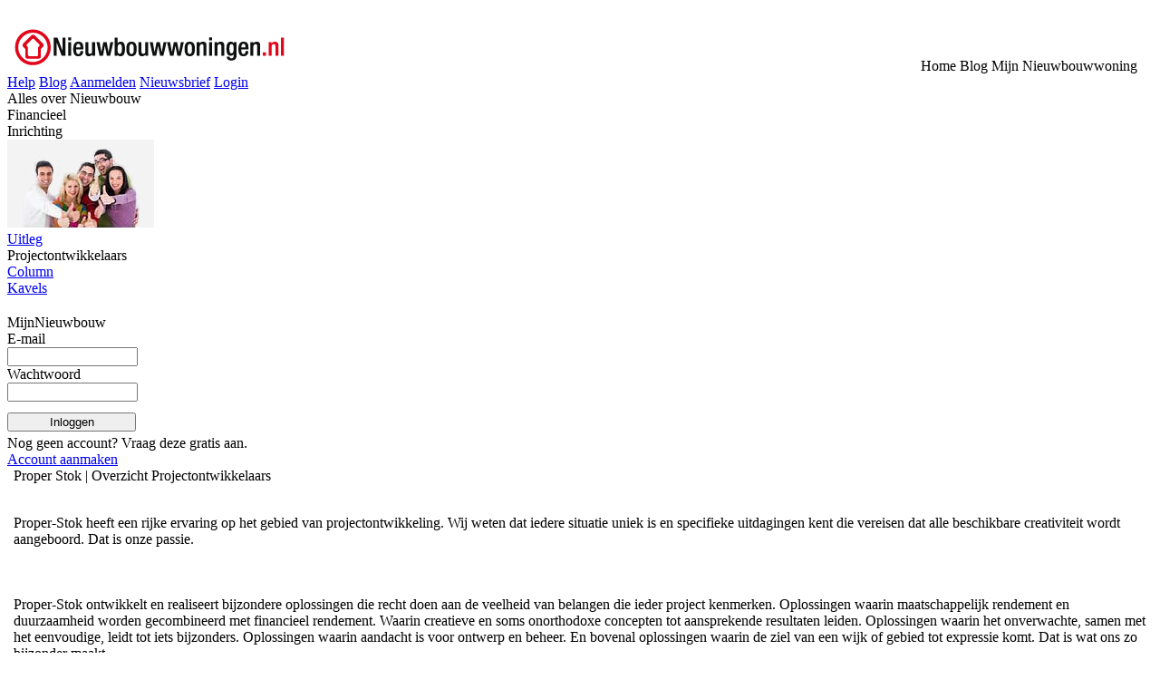

--- FILE ---
content_type: text/html; charset=UTF-8
request_url: https://nieuwbouw-woningen.nl/alles-over-nieuwbouw/projectontwikkelaars/proper-stok
body_size: 4047
content:
<!DOCTYPE html PUBLIC "-//W3C//DTD XHTML 1.0 Strict//EN"
        "http://www.w3.org/TR/xhtml1/DTD/xhtml1-strict.dtd">
<html xmlns="http://www.w3.org/1999/xhtml" lang="nl" xml:lang="nl">
	<head>
		<title>Proper Stok | Overzicht Projectontwikkelaars</title>
		<meta http-equiv="Content-Type" content="text/html; charset=UTF-8" />
				<meta name="keywords" content="proper stok, projectontwikkelaars, woningbouw, nieuwbouw" />
		<meta name="description" content="Proper-Stok ontwikkelt en realiseert nieuwbouwwoningen die recht doen aan de veelheid van belangen die ieder project kenmerken." />
		<meta name="author" content="Nieuwbouwwoningen.nl" />
		<meta name="Revisit-after" content="4 days" />
		<meta name="robots" content="index, follow" />
		<meta name="google-site-verification" content="KeoVgZ-nlj1OuIiFBXCSfxCEQmzDFPPrvGgXpKCb6f0" />
		<link rel="shortcut icon" href="/favicon.ico" type="image/x-icon" />
				<link rel="stylesheet" href="/cache/minify/minify_bbd0ddbcaf741393ec4a0f7325d96052.css" type="text/css" media="all" />
				<!--[if lt IE 7]>
		<link href="/css/ie6.css" rel="stylesheet" type="text/css" media="all" />
		<![endif]-->
		<link href="/css/print.css" rel="stylesheet" type="text/css" media="print" />
		
				<script src="/cache/minify/minify_7f6e5a39b07a7b60e7164a2a805f0282.js" type="text/javascript"></script>
				
				
				
		<script src="https://www.google-analytics.com/urchin.js" type="text/javascript"></script>
		
		<script type="text/javascript">
		 
		  var _gaq = _gaq || [];
		  _gaq.push(['_setAccount', 'UA-20814033-1']);
		  _gaq.push(['_setDomainName', '.nieuwbouw-woningen.nl']);
		  _gaq.push(['_trackPageview']);
		 
		  (function() {
		    var ga = document.createElement('script'); ga.type = 'text/javascript'; ga.async = true;
		    ga.src = ('https:' == document.location.protocol ? 'https://ssl' : 'http://www') + '.google-analytics.com/ga.js';
		    var s = document.getElementsByTagName('script')[0]; s.parentNode.insertBefore(ga, s);
		  })();
		 
		</script>
		
	</head>
	<body >
				
		<div class="rwrap">
	 		<div class="wrap">
		 		<div class="isTopLayer">
		 			<img src="/img/nieuwbouwwoningen.gif" alt="Nieuwbouwwoningen.nl" onclick="location.href='/';" style="cursor: pointer;" />
		 			<div id="topMenu">
		 																	 											 											 											 											 											 											 											 											 											 											 											 											 											 											 											 											 											 											 											 											 											 											 											 											 											 											 											 											 											 											 											 											 											 											 											 											 											 											 											 											 											 											 											 											 											 											 											 											 											 											 											 											 											 																				 
						 						<a href="/help" 
							class="isFirst"			 				title="Help">Help</a>
			 						 						 						 																				 
						 						<a href="/blog" 
										 				title="Blog">Blog</a>
			 						 						 						 																				 
						 						<a href="/aanmelden" 
										 				title="Aanmelden">Aanmelden</a>
			 						 						 						 											 											 											 											 											 																				 
						 						<a href="/nieuwsbrief/aanmelden" 
										 				title="Nieuwsbrief">Nieuwsbrief</a>
			 						 						 						 											 											 											 											 											 											 											 											 																				 
						 						<a href="/login" 
										 				title="Login">Login</a>
			 						 						 						 																	 						 											 											 											 											 											 											 											 											 											 											 											 											 											 											 											 											 											 											 											 											 											 											 											 											 											 											 											 											 											 											 											 											 											 											 											 											 											 											 											 											 											 											 											 											 											 											 											 											 											 											 											 											 											 											 											 											 											 											 											 											 											 											 											 											 											 											 											 											 											 											 											 											 											 											 											 											 											 											 											 											 											 											 											 											 											 											 											 											 											 											 											 											 											 											 											 											 											 											 											 											 											 											 											 											 											 											 											 											 											 											 											 											 											 											 											 											 											 											 											 											 											 											 											 											 											 											 											 											 											 											 											 											 											 											 											 											 											 											 											 											 											 											 											 											 											 											 											 											 											 											 											 											 											 											 											 											 											 											 											 											 											 											 											 											 											 											 											 											 											 											 											 											 											 											 											 											 											 											 											 											 											 											 											 											 											 											 											 											 											 											 											 											 											 											 											 											 											 											 											 											 											 											 											 											 											 											 											 											 											 											 											 											 											 											 											 											 											 											 											 											 											 											 											 											 											 											 											 											 											 											 											 											 											 											 											 											 											 											 											 											 											 											 											 											 											 											 											 											 											 											 											 											 											 											 											 											 											 											 											 											 											 											 											 											 											 											 											 											 											 											 											 											 											 											 											 											 											 											 											 											 											 											 											 											 											 											 											 											 											 											 											 											 											 											 											 											 											 											 											 											 											 											 											 											 											 											 											 											 											 											 											 											 											 											 											 											 											 											 											 											 											 											 											 											 											 											 											 											 											 											 											 											 											 											 											 											 											 											 											 											 											 											 											 											 											 											 											 											 											 											 											 											 											 											 											 											 											 											 											 											 											 											 											 											 											 											 											 											 											 											 											 											 											 											 											 											 											 											 											 											 											 											 											 											 											 											 											 											 											 											 											 											 											 											 											 											 											 											 											 											 											 											 											 											 											 											 											 											 											 											 											 											 											 											 											 											 											 											 											 											 											 											 											 											 											 											 											 											 											 											 											 											 											 											 											 											 											 											 											 											 											 											 											 											 											 											 											 											 											 											 											 											 											 											 											 											 											 											 											 											 											 											 											 											 											 											 											 											 											 											 											 											 											 											 											 											 											 											 											 											 											 											 											 											 											 											 											 											 											 											 											 											 											 											 											 											 											 											 											 											 											 											 											 											 											 											 											 											 											 											 											 											 											 											 											 											 											 											 											 											 											 											 											 											 											 											 											 											 											 											 											 											 											 											 											 											 											 											 											 											 											 											 											 											 											 											 											 											 											 											 											 											 											 											 											 											 											 											 											 											 											 											 											 											 											 											 											 											 											 											 											 											 											 											 											 											 											 											 											 											 											 											 											 											 											 											 											 											 											 											 											 											 											 											 											 											 											 											 											 											 					 		</div>
			 		
			 		<div class="topLayerButton" style="position: absolute; right: 25px; top: 64px; padding: 0;">
				 		<div class="contentTab" style="float: left; padding: 0;"
							 onmouseover="highlightButton(this, 1);" onmouseout="highlightButton(this, 0);"
							 onclick="location.href='/';">
							<div class="contentTabRepeat topLayerButton" style="padding-left: 4px !important;">
								<div class="topLayerButton">Home</div>
							</div>
							<div class="contentTabEnd topLayerButton" style="padding:0;"></div>
						</div>

						<div class="contentTab" style="float: left; padding: 0;"
							 onmouseover="highlightButton(this, 1);" onmouseout="highlightButton(this, 0);"
							 onclick="location.href='/blog';">
							<div class="contentTabRepeat topLayerButton" style="padding-left: 4px !important;">
								<div class="topLayerButton">Blog</div>
							</div>
							<div class="contentTabEnd topLayerButton" style="padding:0;"></div>
						</div>

						<div class="contentTab" style="float: left; padding: 0;"
							 onmouseover="highlightButton(this, 1);" onmouseout="highlightButton(this, 0);"
							 onclick="location.href='/alles-over-nieuwbouw';">
							<div class="contentTabRepeat topLayerButton" style="padding-left: 4px !important;">
								<div class="topLayerButton">Mijn Nieuwbouwwoning</div>
							</div>
							<div class="contentTabEnd topLayerButton" style="padding:0;"></div>
						</div>
			 		</div>
		 		</div>
	
				<div class="innerWrap">
					<div class="isContent">
																   		<div class="topButtonWrap">
																																																																																																																																																																																																																																																																																																																																																																																																																																																																																																																																																																																																																																																																																																																																																																																																																																																																																																																																																																																																									<div class="contentTabTop" 
				 onmouseover="highlightButton(this, 1);" onmouseout="highlightButton(this, 0);"
				 onclick="location.href='/alles-over-nieuwbouw';">
				<div class="contentTabTopRepeat">
					<div>Alles over Nieuwbouw</div>
				</div>
				<div class="contentTabTopEnd"></div>
			</div>
																																																																																																																																																																																																								<div class="contentTabTop" 
				 onmouseover="highlightButton(this, 1);" onmouseout="highlightButton(this, 0);"
				 onclick="location.href='/financieel';">
				<div class="contentTabTopRepeat">
					<div>Financieel</div>
				</div>
				<div class="contentTabTopEnd"></div>
			</div>
																																																																																																								<div class="contentTabTop" 
				 onmouseover="highlightButton(this, 1);" onmouseout="highlightButton(this, 0);"
				 onclick="location.href='/inrichting';">
				<div class="contentTabTopRepeat">
					<div>Inrichting</div>
				</div>
				<div class="contentTabTopEnd"></div>
			</div>
																																																																																																																																																																																																																																																																																																																																																																																																																																																																																																																																																																																																																																																																																																																																																																																										</div>

<div class="isOuterBoxTop"></div>
<div class="isOuterBox">
	
	<div class="leftMenuProfile">
		<div class="leftMenuProfileTeaser">
			<img src="/img/teasers/profile.jpg" alt="Profiel" />
		</div>
		<div class="isInnerBoxLeft">
			<div class="isInnerBoxContent">
																																																																																																																																																																																																																																																																																																																																																																																																																																																																																																																																																																																																																																																																																																																																																																																																																																																																																																																																																																																																																																																																																																																																																																																																																																																																																																																																																																																																																																																																																																																																																																																																																																																																																																																																																																																																																																																																																																																																																																																																																																																																																																																																																																																																																																																																																																																																																																																																																																																																																																																																																																																																																																																																																												<div class="profileLink" style="height: auto !important;">
										<a href="/alles-over-nieuwbouw/uitleg">Uitleg</a>
									</div>
																																																																																																																																																																<div class="profileLink" style="height: auto !important;">
										<span class="bold">Projectontwikkelaars</span>
									</div>
																																																																																																																																																																																																																																								<div class="profileLink" style="height: auto !important;">
										<a href="/alles-over-nieuwbouw/column">Column</a>
									</div>
																																																																																																																								<div class="profileLink" style="height: auto !important;">
										<a href="/alles-over-nieuwbouw/kavels">Kavels</a>
									</div>
																																																																																																																																																																																																																																																																																																																																																																																																																																																																																																																																																																																																																																																																																																																																																																																																																																																																																																																																																																																																																																																																																																																																																																																																																																																																																																																																																																																																																																																																																																																																																																																																																																																																																																																																																																																																																																																																																																																																																																																																																																																																																																																																																																																																																																																																																																																																																																																																																			</div>
			<div class="isInnerBoxBot"></div>
		</div>
				<div class="isInnerBoxLeft" style="margin-top: 20px;">
			<div class="isInnerBoxContent">
				<span class="isHighLiteRed boxTitle">MijnNieuwbouw</span>
				<form action="/login" method="post">
					<input type="hidden" name="_qf__visitorForm" id="_qf__visitorForm-0" />
					<div>
						<div class="leftMenuLoginHeader">E-mail</div>
						<input type="text" id="username" name="username" class="isInputText" style="width: 136px;" />
					</div>
					<div>
						<div class="leftMenuLoginHeader">Wachtwoord</div>
						<input type="password" id="password" name="password" class="isInputText" style="width: 136px;" />
					</div>
					<div style="margin-top: 12px; margin-left: -3px; margin-bottom: 4px;">
						<button id="btGo-0" name="btGo" style="width: 142px; margin-left: 3px;" class="redButton">Inloggen</button>
					</div>
				</form>
				
				Nog geen account? Vraag deze <span class="bold">gratis</span> aan.<br />
				<a href="/aanmelden">Account aanmaken</a>
			</div>
			<div class="isInnerBoxBot"></div>
		</div>
			</div>
	
	<div class="isInnerBoxBig" style="margin-left: 7px;">
		<div class="isInnerBoxContent">
		
		
			<span class="isHighLiteRed boxTitle">			Proper Stok | Overzicht Projectontwikkelaars
			</span>
			
						<br /><br />
			<p>Proper-Stok heeft een rijke ervaring op het gebied van projectontwikkeling. Wij  weten dat iedere situatie uniek is en specifieke uitdagingen kent die vereisen  dat alle beschikbare creativiteit wordt aangeboord. Dat is onze  passie.<br /><br />
<script type="text/javascript">// <![CDATA[
google_ad_client = "ca-pub-2210073353146911";
/* Nieuwbouwwoningen.nl / MijnNieuwbouwwoning */
google_ad_slot = "2156697183";
google_ad_width = 336;
google_ad_height = 280;
// ]]></script>
<script src="http://pagead2.googlesyndication.com/pagead/show_ads.js" type="text/javascript"></script>
<br /><br />Proper-Stok ontwikkelt en realiseert bijzondere oplossingen die  recht doen aan de veelheid van belangen die ieder project kenmerken. Oplossingen  waarin maatschappelijk rendement en duurzaamheid worden gecombineerd met  financieel rendement. Waarin creatieve en soms onorthodoxe concepten tot  aansprekende resultaten leiden. Oplossingen waarin het onverwachte, samen met  het eenvoudige, leidt tot iets bijzonders. Oplossingen waarin aandacht is voor  ontwerp en beheer. En bovenal oplossingen waarin de ziel van een wijk of gebied  tot expressie komt. Dat is wat ons zo bijzonder maakt.<br /><br />Meer informatie op : <a href="http://www.properstok.nl/" target="_blank">www.properstok.nl</a></p>
						
			<div style="float: none; margin-top: 20px;">
															 								 								 								 								 								 								 								 								 								 								 								 								 								 								 								 								 								 								 								 								 								 								 								 								 								 								 								 								 								 								 								 								 								 								 								 								 								 								 								 								 								 								 								 								 								 								 								 								 								 								 								 								 								 								 								 								 								 								 								 								 								 								 								 								 								 								 								 								 								 								 								 								 								 								 								 								 								 								 								 								 								 								 								 								 								 								 								 								 								 								 								 								 								 								 								 								 								 								 								 								 								 								 								 								 								 								 								 								 								 								 								 								 								 								 								 								 								 								 								 								 								 								 								 								 								 								 								 								 								 								 								 								 								 								 								 								 								 								 								 								 								 								 								 								 								 								 								 								 								 								 								 								 								 								 								 								 								 								 								 								 								 								 								 								 								 								 								 								 								 								 								 								 								 								 								 								 								 								 								 								 								 								 								 								 								 								 								 								 								 								 								 								 								 								 								 								 								 								 								 								 								 								 								 								 								 								 								 								 								 								 								 								 								 								 								 								 								 								 								 								 								 								 								 								 								 								 								 								 								 								 								 								 								 								 								 								 								 								 								 								 								 								 								 								 								 								 								 								 								 								 								 								 								 								 								 								 								 								 								 								 								 								 								 								 								 								 								 								 								 								 								 								 								 								 								 								 								 								 								 								 								 								 								 								 								 								 								 								 								 								 								 								 								 								 								 								 								 								 								 								 								 								 								 								 								 								 								 								 								 								 								 								 								 								 								 								 								 								 								 								 								 									
			 	<div style="width: 160px; margin-right: 10px;">
			 		<div style="font-weight: bold; margin-bottom: 4px; width: 150px;">Uitleg</div>
			 					 		
			 					 					 		
			 					 					 		
			 					 					 		
			 					 					 		
			 					 					 		
			 					 					 		
			 					 					 		
			 					 					 		
			 					 					 		
			 					 					 		
			 					 					 		
			 					 					 		
			 					 					 		
			 					 					 		
			 					 					 		
			 					 					 		
			 					 					 		
			 					 					 		
			 					 					 		
			 					 					 		
			 					 					 		
			 					 					 		
			 					 					 		
			 					 					 		
			 					 					 		
			 					 					 		
			 					 					 		
			 					 					 		
			 					 					 		
			 					 					 		
			 					 					 		
			 					 					 		
			 					 					 		
			 					 					 		
			 					 					 		
			 					 					 		
			 					 					 		
			 					 					 		
			 					 					 		
			 					 					 		
			 					 					 		
			 					 					 		
			 					 					 		
			 					 					 		
			 					 					 		
			 					 					 		
			 					 					 		
			 					 					 		
			 					 					 		
			 					 					 		
			 					 					 		
			 					 					 		
			 					 					 		
			 					 					 		
			 					 					 		
			 					 					 		
			 					 					 		
			 					 					 		
			 					 					 		
			 					 					 		
			 					 					 		
			 					 					 		
			 					 					 		
			 					 					 		
			 					 					 		
			 					 					 		
			 					 					 		
			 					 					 		
			 					 					 		
			 					 					 		
			 					 					 		
			 					 					 		
			 					 					 		
			 					 					 		
			 					 					 		
			 					 					 		
			 					 					 		
			 					 					 		
			 					 					 		
			 					 					 		
			 					 					 		
			 					 					 		
			 					 					 		
			 					 					 		
			 					 					 		
			 					 					 		
			 					 					 		
			 					 					 		
			 					 					 		
			 					 					 		
			 					 					 		
			 					 					 		
			 					 					 		
			 					 					 		
			 					 					 		
			 					 					 		
			 					 					 		
			 					 					 		
			 					 					 		
			 					 					 		
			 					 					 		
			 					 					 		
			 					 					 		
			 					 					 		
			 					 					 		
			 					 					 		
			 					 					 		
			 					 					 		
			 					 					 		
			 					 					 		
			 					 					 		
			 					 					 		
			 					 					 		
			 					 					 		
			 					 					 		
			 					 					 		
			 					 					 		
			 					 					 		
			 					 					 		
			 					 					 		
			 					 					 		
			 					 					 		
			 					 					 		
			 					 					 		
			 					 					 		
			 					 					 		
			 					 					 		
			 					 					 		
			 					 					 		
			 					 					 		
			 					 					 		
			 					 					 		
			 					 					 		
			 					 					 		
			 					 					 		
			 					 					 		
			 					 					 		
			 					 					 		
			 					 					 		
			 					 					 		
			 					 					 		
			 					 					 		
			 					 					 		
			 					 					 		
			 					 					 		
			 					 					 		
			 					 					 		
			 					 					 		
			 					 					 		
			 					 					 		
			 					 					 		
			 					 					 		
			 					 					 		
			 					 					 		
			 					 					 		
			 					 					 		
			 					 					 		
			 					 					 		
			 					 					 		
			 					 					 		
			 					 					 		
			 					 					 		
			 					 					 		
			 					 					 		
			 					 					 		
			 					 					 		
			 					 					 		
			 					 					 		
			 					 					 		
			 					 					 		
			 					 					 		
			 					 					 		
			 					 					 		
			 					 					 		
			 					 					 		
			 					 					 		
			 					 					 		
			 					 					 		
			 					 					 		
			 					 					 		
			 					 					 		
			 					 					 		
			 					 					 		
			 					 					 		
			 					 					 		
			 					 					 		
			 					 					 		
			 					 					 		
			 					 					 		
			 					 					 		
			 					 					 		
			 					 					 		
			 					 					 		
			 					 					 		
			 					 					 		
			 					 					 		
			 					 					 		
			 					 					 		
			 					 					 		
			 					 					 		
			 					 					 		
			 					 					 		
			 					 					 		
			 					 					 		
			 					 					 		
			 					 					 		
			 					 					 		
			 					 					 		
			 					 					 		
			 					 					 		
			 					 					 		
			 					 					 		
			 					 					 		
			 					 					 		
			 					 					 		
			 					 					 		
			 					 					 		
			 					 					 		
			 					 					 		
			 					 					 		
			 					 					 		
			 					 					 		
			 					 					 		
			 					 					 		
			 					 					 		
			 					 					 		
			 					 					 		
			 					 					 		
			 					 					 		
			 					 					 		
			 					 					 		
			 					 					 		
			 					 					 		
			 					 					 		
			 					 					 		
			 					 					 		
			 					 					 		
			 					 					 		
			 					 					 		
			 					 					 		
			 					 					 		
			 					 					 		
			 					 					 		
			 					 					 		
			 					 					 		
			 					 					 		
			 					 					 		
			 					 					 		
			 					 					 		
			 					 					 		
			 					 					 		
			 					 					 		
			 					 					 		
			 					 					 		
			 					 					 		
			 					 					 		
			 					 					 		
			 					 					 		
			 					 					 		
			 					 					 		
			 					 					 		
			 					 					 		
			 					 					 		
			 					 					 		
			 					 					 		
			 					 					 		
			 					 					 		
			 					 					 		
			 					 					 		
			 					 					 		
			 					 					 		
			 					 					 		
			 					 					 		
			 					 					 		
			 					 					 		
			 					 					 		
			 					 					 		
			 					 					 		
			 					 					 		
			 					 					 		
			 					 					 		
			 					 					 		
			 					 					 		
			 					 					 		
			 					 					 		
			 					 					 		
			 					 					 		
			 					 					 		
			 					 					 		
			 					 					 		
			 					 					 		
			 					 					 		
			 					 					 		
			 					 					 		
			 					 					 		
			 					 					 		
			 					 					 		
			 					 					 		
			 					 					 		
			 					 					 		
			 					 					 		
			 					 					 		
			 					 					 		
			 					 					 		
			 					 					 		
			 					 					 		
			 					 					 		
			 					 					 		
			 					 					 		
			 					 					 		
			 					 					 		
			 					 					 		
			 					 					 		
			 					 					 		
			 					 					 		
			 					 					 		
			 					 					 		
			 					 					 		
			 					 					 		
			 					 					 		
			 					 					 		
			 					 					 		
			 					 					 		
			 					 		<div class="floatNone">
			 			<a href="/alles-over-nieuwbouw/uitleg/garantie">Garantie</a>
			 		</div>
			 					 					 		
			 					 		<div class="floatNone">
			 			<a href="/alles-over-nieuwbouw/uitleg/aankoopplan">Aankoopplan</a>
			 		</div>
			 					 					 		
			 					 		<div class="floatNone">
			 			<a href="/alles-over-nieuwbouw/uitleg/kopen-of-huren">Kopen of Huren</a>
			 		</div>
			 					 					 		
			 					 		<div class="floatNone">
			 			<a href="/alles-over-nieuwbouw/uitleg/kopen-van-een-huis">Kopen van een Huis</a>
			 		</div>
			 					 					 		
			 					 		<div class="floatNone">
			 			<a href="/alles-over-nieuwbouw/uitleg/koopsom">Koopsom</a>
			 		</div>
			 					 					 		
			 					 		<div class="floatNone">
			 			<a href="/alles-over-nieuwbouw/uitleg/meer-minder-werk">Meer en Minder Werk</a>
			 		</div>
			 					 					 		
			 					 		<div class="floatNone">
			 			<a href="/alles-over-nieuwbouw/uitleg/na-aankoop">Na Aankoop</a>
			 		</div>
			 					 					 		
			 					 		<div class="floatNone">
			 			<a href="/alles-over-nieuwbouw/uitleg/nieuwbouw">Nieuwbouw</a>
			 		</div>
			 					 					 		
			 					 		<div class="floatNone">
			 			<a href="/alles-over-nieuwbouw/uitleg/prijzen">Prijzen</a>
			 		</div>
			 					 					 		
			 					 		<div class="floatNone">
			 			<a href="/alles-over-nieuwbouw/uitleg/oplevering">Oplevering</a>
			 		</div>
			 					 					 		
			 					 		<div class="floatNone">
			 			<a href="/alles-over-nieuwbouw/uitleg/opleveringskeuring">Opleveringskeuring</a>
			 		</div>
			 					 					 		
			 					 		<div class="floatNone">
			 			<a href="/alles-over-nieuwbouw/uitleg/overeenkomst">Overeenkomst</a>
			 		</div>
			 					 					 		
			 					 		<div class="floatNone">
			 			<a href="/alles-over-nieuwbouw/uitleg/termijnen">Termijnen</a>
			 		</div>
			 					 					 		
			 					 		<div class="floatNone">
			 			<a href="/alles-over-nieuwbouw/uitleg/vereniging-eigen-huis">Vereniging Eigen Huis</a>
			 		</div>
			 					 					 		
			 					 		<div class="floatNone">
			 			<a href="/alles-over-nieuwbouw/uitleg/vereniging-van-eigenaren">Vereniging van Eigenaren</a>
			 		</div>
			 					 					 		
			 					 		<div class="floatNone">
			 			<a href="/alles-over-nieuwbouw/uitleg/vrij-op-naam">Vrij op Naam</a>
			 		</div>
			 					 					 		
			 					 		<div class="floatNone">
			 			<a href="/alles-over-nieuwbouw/uitleg/woningvergelijk">Woningvergelijk</a>
			 		</div>
			 					 					 		
			 					 		<div class="floatNone">
			 			<a href="/alles-over-nieuwbouw/uitleg/links">Links</a>
			 		</div>
			 					 					 		
			 					 					 		
			 					 					 		
			 					 					 		
			 					 					 		
			 					 					 		
			 					 					 		
			 					 					 		
			 					 					 		
			 					 					 		
			 					 					 		
			 					 					 		
			 					 					 		
			 					 					 		
			 					 					 		
			 					 					 		
			 					 					 		
			 					 					 		
			 					 					 		
			 					 					 		
			 					 					 		
			 					 					 		
			 					 					 		
			 					 					 		
			 					 					 		
			 					 					 		
			 					 					 		
			 					 					 		
			 					 					 		
			 					 					 		
			 					 					 		
			 					 					 		
			 					 					 		
			 					 					 		
			 					 					 		
			 					 					 		
			 					 					 		
			 					 					 		
			 					 					 		
			 					 					 		
			 					 					 		
			 					 					 		
			 					 					 		
			 					 					 		
			 					 					 		
			 					 					 		
			 					 					 		
			 					 					 		
			 					 					 		
			 					 					 		
			 					 					 		
			 					 					 		
			 					 					 		
			 					 					 		
			 					 					 		
			 					 					 		
			 					 					 		
			 					 					 		
			 					 					 		
			 					 					 		
			 					 					 		
			 					 					 		
			 					 					 		
			 					 					 		
			 					 					 		
			 					 					 		
			 					 					 		
			 					 					 		
			 					 					 		
			 					 					 		
			 					 					 		
			 					 					 		
			 					 					 		
			 					 					 		
			 					 					 		
			 					 					 		
			 					 					 		
			 					 					 		
			 					 					 		
			 					 					 		
			 					 					 		
			 					 					 		
			 					 					 		
			 					 					 		
			 					 					 		
			 					 					 		
			 					 					 		
			 					 					 		
			 					 					 		
			 					 					 		
			 					 					 		
			 					 					 		
			 					 					 		
			 					 					 		
			 					 					 		
			 					 					 		
			 					 					 		
			 					 					 		
			 					 					 		
			 					 					 		
			 					 					 		
			 					 					 		
			 					 					 		
			 					 					 		
			 					 					 		
			 					 					 		
			 					 					 		
			 					 					 		
			 					 					 		
			 					 					 		
			 					 					 		
			 					 					 		
			 					 					 		
			 					 					 		
			 					 					 		
			 					 					 		
			 					 					 		
			 					 					 		
			 					 					 		
			 					 					 		
			 					 					 		
			 					 					 		
			 					 					 		
			 					 					 		
			 					 					 		
			 					 					 		
			 					 					 		
			 					 					 		
			 					 					 		
			 					 					 		
			 					 					 		
			 					 					 		
			 					 					 		
			 					 					 		
			 					 					 		
			 					 					 		
			 					 					 		
			 					 					 		
			 					 					 		
			 					 					 		
			 					 					 		
			 					 					 		
			 					 					 		
			 					 					 		
			 					 					 		
			 					 					 		
			 					 					 		
			 					 					 		
			 					 					 		
			 					 					 		
			 					 					 		
			 					 					 		
			 					 					 		
			 					 					 		
			 					 					 		
			 					 					 		
			 					 					 		
			 					 					 		
			 					 					 		
			 					 					 		
			 					 					 		
			 					 					 		
			 					 					 		
			 					 					 		
			 					 					 		
			 					 					 		
			 					 					 		
			 					 					 		
			 					 					 		
			 					 					 		
			 					 					 		
			 					 					 		
			 					 					 		
			 					 					 		
			 					 					 		
			 					 					 		
			 					 					 		
			 					 					 		
			 					 					 		
			 					 					 		
			 					 					 		
			 					 					 		
			 					 					 		
			 					 					 		
			 					 					 		
			 					 					 		
			 					 					 		
			 					 					 		
			 					 					 		
			 					 					 		
			 					 					 		
			 					 					 		
			 					 					 		
			 					 					 		
			 					 					 		
			 					 					 		
			 					 					 		
			 					 					 		
			 					 					 		
			 					 					 		
			 					 					 		
			 					 					 		
			 					 					 		
			 					 					 		
			 					 					 		
			 					 					 		
			 					 					 		
			 					 					 		
			 					 					 		
			 					 					 		
			 					 					 		
			 					 					 		
			 					 					 		
			 					 					 		
			 					 					 		
			 					 					 		
			 					 					 		
			 					 					 		
			 					 					 		
			 					 					 		
			 					 					 		
			 					 					 		
			 					 					 		
			 					 					 		
			 					 					 		
			 					 					 		
			 					 					 		
			 					 					 		
			 					 					 		
			 					 					 		
			 					 					 		
			 					 					 		
			 					 					 		
			 					 					 		
			 					 					 		
			 					 					 		
			 					 					 		
			 					 					 		
			 					 					 		
			 					 					 		
			 					 					 		
			 					 					 		
			 					 					 		
			 					 					 		
			 					 					 		
			 					 					 		
			 					 					 		
			 					 					 		
			 					 					 		
			 					 					 		
			 					 					 		
			 					 					 		
			 					 					 		
			 					 					 		
			 					 					 		
			 					 					 		
			 					 					 		
			 					 					 		
			 					 					 		
			 					 					 		
			 					 					 		
			 					 					 		
			 					 					 		
			 					 					 		
			 					 					 		
			 					 					 		
			 					 					 		
			 					 					 		
			 					 					 		
			 					 					 		
			 					 					 		
			 					 					 		
			 					 					 		
			 					 					 		
			 					 					 		
			 					 					 		
			 					 					 		
			 					 					 		
			 					 					 		
			 					 					 		
			 					 					 		
			 					 					 		
			 					 					 		
			 					 					 		
			 					 					 		
			 					 					 		
			 					 					 		
			 					 					 		
			 					 					 		
			 					 					 		
			 					 					 		
			 					 					 		
			 					 					 		
			 					 					 		
			 					 					 		
			 					 					 		
			 					 					 		
			 					 					 		
			 					 					 		
			 					 					 		
			 					 					 		
			 					 					 		
			 					 					 		
			 					 					 		
			 					 					 		
			 					 					 		
			 					 					 		
			 					 					 		
			 					 					 		
			 					 					 		
			 					 					 		
			 					 					 		
			 					 					 		
			 					 					 		
			 					 					 		
			 					 					 		
			 					 					 		
			 					 					 		
			 					 					 		
			 					 					 		
			 					 					 		
			 					 					 		
			 					 					 		
			 					 					 		
			 					 					 		
			 					 					 		
			 					 					 		
			 					 					 		
			 					 					 		
			 					 					 		
			 					 					 		
			 					 					 		
			 					 					 	</div>
			 				 				 				 								 								 								 								 								 								 								 								 								 								 								 								 								 								 								 								 								 								 									
			 	<div style="width: 160px; margin-right: 10px;">
			 		<div style="font-weight: bold; margin-bottom: 4px; width: 150px;">Projectontwikkelaars</div>
			 					 		
			 					 					 		
			 					 					 		
			 					 					 		
			 					 					 		
			 					 					 		
			 					 					 		
			 					 					 		
			 					 					 		
			 					 					 		
			 					 					 		
			 					 					 		
			 					 					 		
			 					 					 		
			 					 					 		
			 					 					 		
			 					 					 		
			 					 					 		
			 					 					 		
			 					 					 		
			 					 					 		
			 					 					 		
			 					 					 		
			 					 					 		
			 					 					 		
			 					 					 		
			 					 					 		
			 					 					 		
			 					 					 		
			 					 					 		
			 					 					 		
			 					 					 		
			 					 					 		
			 					 					 		
			 					 					 		
			 					 					 		
			 					 					 		
			 					 					 		
			 					 					 		
			 					 					 		
			 					 					 		
			 					 					 		
			 					 					 		
			 					 					 		
			 					 					 		
			 					 					 		
			 					 					 		
			 					 					 		
			 					 					 		
			 					 					 		
			 					 					 		
			 					 					 		
			 					 					 		
			 					 					 		
			 					 					 		
			 					 					 		
			 					 					 		
			 					 					 		
			 					 					 		
			 					 					 		
			 					 					 		
			 					 					 		
			 					 					 		
			 					 					 		
			 					 					 		
			 					 					 		
			 					 					 		
			 					 					 		
			 					 					 		
			 					 					 		
			 					 					 		
			 					 					 		
			 					 					 		
			 					 					 		
			 					 					 		
			 					 					 		
			 					 					 		
			 					 					 		
			 					 					 		
			 					 					 		
			 					 					 		
			 					 					 		
			 					 					 		
			 					 					 		
			 					 					 		
			 					 					 		
			 					 					 		
			 					 					 		
			 					 					 		
			 					 					 		
			 					 					 		
			 					 					 		
			 					 					 		
			 					 					 		
			 					 					 		
			 					 					 		
			 					 					 		
			 					 					 		
			 					 					 		
			 					 					 		
			 					 					 		
			 					 					 		
			 					 					 		
			 					 					 		
			 					 					 		
			 					 					 		
			 					 					 		
			 					 					 		
			 					 					 		
			 					 					 		
			 					 					 		
			 					 					 		
			 					 					 		
			 					 					 		
			 					 					 		
			 					 					 		
			 					 					 		
			 					 					 		
			 					 					 		
			 					 					 		
			 					 					 		
			 					 					 		
			 					 					 		
			 					 					 		
			 					 					 		
			 					 					 		
			 					 					 		
			 					 					 		
			 					 					 		
			 					 					 		
			 					 					 		
			 					 					 		
			 					 					 		
			 					 					 		
			 					 					 		
			 					 					 		
			 					 					 		
			 					 					 		
			 					 					 		
			 					 					 		
			 					 					 		
			 					 					 		
			 					 					 		
			 					 					 		
			 					 					 		
			 					 					 		
			 					 					 		
			 					 					 		
			 					 					 		
			 					 					 		
			 					 					 		
			 					 					 		
			 					 					 		
			 					 					 		
			 					 					 		
			 					 					 		
			 					 					 		
			 					 					 		
			 					 					 		
			 					 					 		
			 					 					 		
			 					 					 		
			 					 					 		
			 					 					 		
			 					 					 		
			 					 					 		
			 					 					 		
			 					 					 		
			 					 					 		
			 					 					 		
			 					 					 		
			 					 					 		
			 					 					 		
			 					 					 		
			 					 					 		
			 					 					 		
			 					 					 		
			 					 					 		
			 					 					 		
			 					 					 		
			 					 					 		
			 					 					 		
			 					 					 		
			 					 					 		
			 					 					 		
			 					 					 		
			 					 					 		
			 					 					 		
			 					 					 		
			 					 					 		
			 					 					 		
			 					 					 		
			 					 					 		
			 					 					 		
			 					 					 		
			 					 					 		
			 					 					 		
			 					 					 		
			 					 					 		
			 					 					 		
			 					 					 		
			 					 					 		
			 					 					 		
			 					 					 		
			 					 					 		
			 					 					 		
			 					 					 		
			 					 					 		
			 					 					 		
			 					 					 		
			 					 					 		
			 					 					 		
			 					 					 		
			 					 					 		
			 					 					 		
			 					 					 		
			 					 					 		
			 					 					 		
			 					 					 		
			 					 					 		
			 					 					 		
			 					 					 		
			 					 					 		
			 					 					 		
			 					 					 		
			 					 					 		
			 					 					 		
			 					 					 		
			 					 					 		
			 					 					 		
			 					 					 		
			 					 					 		
			 					 					 		
			 					 					 		
			 					 					 		
			 					 					 		
			 					 					 		
			 					 					 		
			 					 					 		
			 					 					 		
			 					 					 		
			 					 					 		
			 					 					 		
			 					 					 		
			 					 					 		
			 					 					 		
			 					 					 		
			 					 					 		
			 					 					 		
			 					 					 		
			 					 					 		
			 					 					 		
			 					 					 		
			 					 					 		
			 					 					 		
			 					 					 		
			 					 					 		
			 					 					 		
			 					 					 		
			 					 					 		
			 					 					 		
			 					 					 		
			 					 					 		
			 					 					 		
			 					 					 		
			 					 					 		
			 					 					 		
			 					 					 		
			 					 					 		
			 					 					 		
			 					 					 		
			 					 					 		
			 					 					 		
			 					 					 		
			 					 					 		
			 					 					 		
			 					 					 		
			 					 					 		
			 					 					 		
			 					 					 		
			 					 					 		
			 					 					 		
			 					 					 		
			 					 					 		
			 					 					 		
			 					 					 		
			 					 					 		
			 					 					 		
			 					 					 		
			 					 					 		
			 					 					 		
			 					 					 		
			 					 					 		
			 					 					 		
			 					 					 		
			 					 					 		
			 					 					 		
			 					 					 		
			 					 					 		
			 					 					 		
			 					 					 		
			 					 					 		
			 					 					 		
			 					 					 		
			 					 					 		
			 					 					 		
			 					 					 		
			 					 					 		
			 					 					 		
			 					 					 		
			 					 					 		
			 					 					 		
			 					 					 		
			 					 					 		
			 					 					 		
			 					 					 		
			 					 					 		
			 					 					 		
			 					 					 		
			 					 					 		
			 					 					 		
			 					 					 		
			 					 					 		
			 					 					 		
			 					 					 		
			 					 					 		
			 					 					 		
			 					 					 		
			 					 					 		
			 					 					 		
			 					 					 		
			 					 					 		
			 					 					 		
			 					 					 		
			 					 					 		
			 					 					 		
			 					 					 		
			 					 					 		
			 					 					 		
			 					 					 		
			 					 					 		
			 					 					 		
			 					 					 		
			 					 		<div class="floatNone">
			 			<a href="/alles-over-nieuwbouw/projectontwikkelaars/alliantie-ontwikkeling">Alliantie Ontwikkeling</a>
			 		</div>
			 					 					 		
			 					 		<div class="floatNone">
			 			<a href="/alles-over-nieuwbouw/projectontwikkelaars/am-wonen">AM Wonen</a>
			 		</div>
			 					 					 		
			 					 		<div class="floatNone">
			 			<a href="/alles-over-nieuwbouw/projectontwikkelaars/amvest">Amvest</a>
			 		</div>
			 					 					 		
			 					 		<div class="floatNone">
			 			<a href="/alles-over-nieuwbouw/projectontwikkelaars/asr-vastgoed">ASR Vastgoed</a>
			 		</div>
			 					 					 		
			 					 		<div class="floatNone">
			 			<a href="/alles-over-nieuwbouw/projectontwikkelaars/bam-vastgoed">BAM Vastgoed</a>
			 		</div>
			 					 					 		
			 					 		<div class="floatNone">
			 			<a href="/alles-over-nieuwbouw/projectontwikkelaars/ballast-nedam">Ballast Nedam</a>
			 		</div>
			 					 					 		
			 					 		<div class="floatNone">
			 			<a href="/alles-over-nieuwbouw/projectontwikkelaars/being-development">Being Development</a>
			 		</div>
			 					 					 		
			 					 		<div class="floatNone">
			 			<a href="/alles-over-nieuwbouw/projectontwikkelaars/bouwfonds">Bouwfonds</a>
			 		</div>
			 					 					 		
			 					 		<div class="floatNone">
			 			<a href="/alles-over-nieuwbouw/projectontwikkelaars/bun-projectontwikkeling">BUN Projectontwikkeling</a>
			 		</div>
			 					 					 		
			 					 		<div class="floatNone">
			 			<a href="/alles-over-nieuwbouw/projectontwikkelaars/bvr-groep">BVR Groep</a>
			 		</div>
			 					 					 		
			 					 		<div class="floatNone">
			 			<a href="/alles-over-nieuwbouw/projectontwikkelaars/dura-vermeer">Dura Vermeer</a>
			 		</div>
			 					 					 		
			 					 		<div class="floatNone">
			 			<a href="/alles-over-nieuwbouw/projectontwikkelaars/goldewijk">Goldewijk</a>
			 		</div>
			 					 					 		
			 					 		<div class="floatNone">
			 			<a href="/alles-over-nieuwbouw/projectontwikkelaars/heijmans">Heijmans</a>
			 		</div>
			 					 					 		
			 					 		<div class="floatNone">
			 			<a href="/alles-over-nieuwbouw/projectontwikkelaars/ing-real-estate">ING Real Estate</a>
			 		</div>
			 					 					 		
			 					 		<div class="floatNone">
			 			<a href="/alles-over-nieuwbouw/projectontwikkelaars/kanters">Kanters Bouwbedrijven</a>
			 		</div>
			 					 					 		
			 					 		<div class="floatNone">
			 			<a href="/alles-over-nieuwbouw/projectontwikkelaars/klok-druten-groep">Klok Druten Groep</a>
			 		</div>
			 					 					 		
			 					 		<div class="floatNone">
			 			<a href="/alles-over-nieuwbouw/projectontwikkelaars/latei-projectontwikkeling">Latei Projectontwikkeling</a>
			 		</div>
			 					 					 		
			 					 		<div class="floatNone">
			 			<a href="/alles-over-nieuwbouw/projectontwikkelaars/mega-home">MEGA HOME</a>
			 		</div>
			 					 					 		
			 					 		<div class="floatNone">
			 			<a href="/alles-over-nieuwbouw/projectontwikkelaars/planoform">Planoform</a>
			 		</div>
			 					 					 		
			 					 		<div class="floatNone">
			 			<a href="/alles-over-nieuwbouw/projectontwikkelaars/proper-stok">Proper Stok</a>
			 		</div>
			 					 					 		
			 					 		<div class="floatNone">
			 			<a href="/alles-over-nieuwbouw/projectontwikkelaars/selekthuis">Selekthuis</a>
			 		</div>
			 					 					 		
			 					 		<div class="floatNone">
			 			<a href="/alles-over-nieuwbouw/projectontwikkelaars/strukton">Strukton</a>
			 		</div>
			 					 					 		
			 					 		<div class="floatNone">
			 			<a href="/alles-over-nieuwbouw/projectontwikkelaars/timpaan">Timpaan</a>
			 		</div>
			 					 					 		
			 					 		<div class="floatNone">
			 			<a href="/alles-over-nieuwbouw/projectontwikkelaars/trebbe-bouw">Trebbe Bouw</a>
			 		</div>
			 					 					 		
			 					 		<div class="floatNone">
			 			<a href="/alles-over-nieuwbouw/projectontwikkelaars/van-der-vorm">Van der Vorm</a>
			 		</div>
			 					 					 		
			 					 		<div class="floatNone">
			 			<a href="/alles-over-nieuwbouw/projectontwikkelaars/verwelius">Verwelius</a>
			 		</div>
			 					 					 		
			 					 		<div class="floatNone">
			 			<a href="/alles-over-nieuwbouw/projectontwikkelaars/vestia">Vestia</a>
			 		</div>
			 					 					 		
			 					 					 		
			 					 					 		
			 					 					 		
			 					 					 		
			 					 					 		
			 					 					 		
			 					 					 		
			 					 					 		
			 					 					 		
			 					 					 		
			 					 					 		
			 					 					 		
			 					 					 		
			 					 					 		
			 					 					 		
			 					 					 		
			 					 					 		
			 					 					 		
			 					 					 		
			 					 					 		
			 					 					 		
			 					 					 		
			 					 					 		
			 					 					 		
			 					 					 		
			 					 					 		
			 					 					 		
			 					 					 		
			 					 					 		
			 					 					 		
			 					 					 		
			 					 					 		
			 					 					 		
			 					 					 		
			 					 					 		
			 					 					 		
			 					 					 		
			 					 					 		
			 					 					 		
			 					 					 		
			 					 					 		
			 					 					 		
			 					 					 		
			 					 					 		
			 					 					 		
			 					 					 		
			 					 					 		
			 					 					 		
			 					 					 		
			 					 					 		
			 					 					 		
			 					 					 		
			 					 					 		
			 					 					 		
			 					 					 		
			 					 					 		
			 					 					 		
			 					 					 		
			 					 					 		
			 					 					 		
			 					 					 		
			 					 					 		
			 					 					 		
			 					 					 		
			 					 					 		
			 					 					 		
			 					 					 		
			 					 					 		
			 					 					 		
			 					 					 		
			 					 					 		
			 					 					 		
			 					 					 		
			 					 					 		
			 					 					 		
			 					 					 		
			 					 					 		
			 					 					 		
			 					 					 		
			 					 					 		
			 					 					 		
			 					 					 		
			 					 					 		
			 					 					 		
			 					 					 		
			 					 					 		
			 					 					 		
			 					 					 		
			 					 					 		
			 					 					 		
			 					 					 		
			 					 					 		
			 					 					 		
			 					 					 		
			 					 					 		
			 					 					 		
			 					 					 		
			 					 					 		
			 					 					 		
			 					 					 		
			 					 					 		
			 					 					 		
			 					 					 		
			 					 					 		
			 					 					 		
			 					 					 		
			 					 					 		
			 					 					 		
			 					 					 		
			 					 					 		
			 					 					 		
			 					 					 		
			 					 					 		
			 					 					 		
			 					 					 		
			 					 					 		
			 					 					 		
			 					 					 		
			 					 					 		
			 					 					 		
			 					 					 		
			 					 					 		
			 					 					 		
			 					 					 		
			 					 					 		
			 					 					 		
			 					 					 		
			 					 					 		
			 					 					 		
			 					 					 		
			 					 					 		
			 					 					 		
			 					 					 		
			 					 					 		
			 					 					 		
			 					 					 		
			 					 					 		
			 					 					 		
			 					 					 		
			 					 					 		
			 					 					 		
			 					 					 		
			 					 					 		
			 					 					 		
			 					 					 		
			 					 					 		
			 					 					 		
			 					 					 		
			 					 					 		
			 					 					 		
			 					 					 		
			 					 					 		
			 					 					 		
			 					 					 		
			 					 					 		
			 					 					 		
			 					 					 		
			 					 					 		
			 					 					 		
			 					 					 		
			 					 					 		
			 					 					 		
			 					 					 		
			 					 					 		
			 					 					 		
			 					 					 		
			 					 					 		
			 					 					 		
			 					 					 		
			 					 					 		
			 					 					 		
			 					 					 		
			 					 					 		
			 					 					 		
			 					 					 		
			 					 					 		
			 					 					 		
			 					 					 		
			 					 					 		
			 					 					 		
			 					 					 		
			 					 					 		
			 					 					 		
			 					 					 		
			 					 					 		
			 					 					 		
			 					 					 		
			 					 					 		
			 					 					 		
			 					 					 		
			 					 					 		
			 					 					 		
			 					 					 		
			 					 					 		
			 					 					 		
			 					 					 		
			 					 					 		
			 					 					 		
			 					 					 		
			 					 					 		
			 					 					 		
			 					 					 		
			 					 					 		
			 					 					 		
			 					 					 		
			 					 					 		
			 					 					 		
			 					 					 		
			 					 					 		
			 					 					 		
			 					 					 		
			 					 					 		
			 					 					 		
			 					 					 		
			 					 					 		
			 					 					 		
			 					 					 		
			 					 					 		
			 					 					 		
			 					 					 		
			 					 					 		
			 					 					 		
			 					 					 		
			 					 					 		
			 					 					 		
			 					 					 		
			 					 					 		
			 					 					 		
			 					 					 		
			 					 					 		
			 					 					 		
			 					 					 		
			 					 					 		
			 					 					 		
			 					 					 		
			 					 					 		
			 					 					 		
			 					 					 		
			 					 					 		
			 					 					 		
			 					 					 		
			 					 					 		
			 					 					 		
			 					 					 		
			 					 					 		
			 					 					 		
			 					 					 		
			 					 					 		
			 					 					 		
			 					 					 		
			 					 					 		
			 					 					 		
			 					 					 		
			 					 					 		
			 					 					 		
			 					 					 		
			 					 					 		
			 					 					 		
			 					 					 		
			 					 					 		
			 					 					 		
			 					 					 		
			 					 					 		
			 					 					 		
			 					 					 		
			 					 					 		
			 					 					 		
			 					 					 		
			 					 					 		
			 					 					 		
			 					 					 		
			 					 					 		
			 					 					 		
			 					 					 		
			 					 					 		
			 					 					 		
			 					 					 		
			 					 					 		
			 					 					 		
			 					 					 		
			 					 					 		
			 					 					 		
			 					 					 		
			 					 					 		
			 					 					 		
			 					 					 		
			 					 					 		
			 					 					 		
			 					 					 		
			 					 					 		
			 					 					 		
			 					 					 		
			 					 					 		
			 					 					 		
			 					 					 		
			 					 					 		
			 					 					 		
			 					 					 		
			 					 					 		
			 					 					 		
			 					 					 		
			 					 					 		
			 					 					 		
			 					 					 	</div>
			 				 				 				 								 								 								 								 								 								 								 								 								 								 								 								 								 								 								 								 								 								 								 								 								 								 								 								 								 								 								 									
			 	<div style="width: 160px; margin-right: 10px;">
			 		<div style="font-weight: bold; margin-bottom: 4px; width: 150px;">Column</div>
			 					 		
			 					 					 		
			 					 					 		
			 					 					 		
			 					 					 		
			 					 					 		
			 					 					 		
			 					 					 		
			 					 					 		
			 					 					 		
			 					 					 		
			 					 					 		
			 					 					 		
			 					 					 		
			 					 					 		
			 					 					 		
			 					 					 		
			 					 					 		
			 					 					 		
			 					 					 		
			 					 					 		
			 					 					 		
			 					 					 		
			 					 					 		
			 					 					 		
			 					 					 		
			 					 					 		
			 					 					 		
			 					 					 		
			 					 					 		
			 					 					 		
			 					 					 		
			 					 					 		
			 					 					 		
			 					 					 		
			 					 					 		
			 					 					 		
			 					 					 		
			 					 					 		
			 					 					 		
			 					 					 		
			 					 					 		
			 					 					 		
			 					 					 		
			 					 					 		
			 					 					 		
			 					 					 		
			 					 					 		
			 					 					 		
			 					 					 		
			 					 					 		
			 					 					 		
			 					 					 		
			 					 					 		
			 					 					 		
			 					 					 		
			 					 					 		
			 					 					 		
			 					 					 		
			 					 					 		
			 					 					 		
			 					 					 		
			 					 					 		
			 					 					 		
			 					 					 		
			 					 					 		
			 					 					 		
			 					 					 		
			 					 					 		
			 					 					 		
			 					 					 		
			 					 					 		
			 					 					 		
			 					 					 		
			 					 					 		
			 					 					 		
			 					 					 		
			 					 					 		
			 					 					 		
			 					 					 		
			 					 					 		
			 					 					 		
			 					 					 		
			 					 					 		
			 					 					 		
			 					 					 		
			 					 					 		
			 					 					 		
			 					 					 		
			 					 					 		
			 					 					 		
			 					 					 		
			 					 					 		
			 					 					 		
			 					 					 		
			 					 					 		
			 					 					 		
			 					 					 		
			 					 					 		
			 					 					 		
			 					 					 		
			 					 					 		
			 					 					 		
			 					 					 		
			 					 					 		
			 					 					 		
			 					 					 		
			 					 					 		
			 					 					 		
			 					 					 		
			 					 					 		
			 					 					 		
			 					 					 		
			 					 					 		
			 					 					 		
			 					 					 		
			 					 					 		
			 					 					 		
			 					 					 		
			 					 					 		
			 					 					 		
			 					 					 		
			 					 					 		
			 					 					 		
			 					 					 		
			 					 					 		
			 					 					 		
			 					 					 		
			 					 					 		
			 					 					 		
			 					 					 		
			 					 					 		
			 					 					 		
			 					 					 		
			 					 					 		
			 					 					 		
			 					 					 		
			 					 					 		
			 					 					 		
			 					 					 		
			 					 					 		
			 					 					 		
			 					 					 		
			 					 					 		
			 					 					 		
			 					 					 		
			 					 					 		
			 					 					 		
			 					 					 		
			 					 					 		
			 					 					 		
			 					 					 		
			 					 					 		
			 					 					 		
			 					 					 		
			 					 					 		
			 					 					 		
			 					 					 		
			 					 					 		
			 					 					 		
			 					 					 		
			 					 					 		
			 					 					 		
			 					 					 		
			 					 					 		
			 					 					 		
			 					 					 		
			 					 					 		
			 					 					 		
			 					 					 		
			 					 					 		
			 					 					 		
			 					 					 		
			 					 					 		
			 					 					 		
			 					 					 		
			 					 					 		
			 					 					 		
			 					 					 		
			 					 					 		
			 					 					 		
			 					 					 		
			 					 					 		
			 					 					 		
			 					 					 		
			 					 					 		
			 					 					 		
			 					 					 		
			 					 					 		
			 					 					 		
			 					 					 		
			 					 					 		
			 					 					 		
			 					 					 		
			 					 					 		
			 					 					 		
			 					 					 		
			 					 					 		
			 					 					 		
			 					 					 		
			 					 					 		
			 					 					 		
			 					 					 		
			 					 					 		
			 					 					 		
			 					 					 		
			 					 					 		
			 					 					 		
			 					 					 		
			 					 					 		
			 					 					 		
			 					 					 		
			 					 					 		
			 					 					 		
			 					 					 		
			 					 					 		
			 					 					 		
			 					 					 		
			 					 					 		
			 					 					 		
			 					 					 		
			 					 					 		
			 					 					 		
			 					 					 		
			 					 					 		
			 					 					 		
			 					 					 		
			 					 					 		
			 					 					 		
			 					 					 		
			 					 					 		
			 					 					 		
			 					 					 		
			 					 					 		
			 					 					 		
			 					 					 		
			 					 					 		
			 					 					 		
			 					 					 		
			 					 					 		
			 					 					 		
			 					 					 		
			 					 					 		
			 					 					 		
			 					 					 		
			 					 					 		
			 					 					 		
			 					 					 		
			 					 					 		
			 					 					 		
			 					 					 		
			 					 					 		
			 					 					 		
			 					 					 		
			 					 					 		
			 					 					 		
			 					 					 		
			 					 					 		
			 					 					 		
			 					 					 		
			 					 					 		
			 					 					 		
			 					 					 		
			 					 					 		
			 					 					 		
			 					 					 		
			 					 					 		
			 					 					 		
			 					 					 		
			 					 					 		
			 					 					 		
			 					 					 		
			 					 					 		
			 					 					 		
			 					 					 		
			 					 					 		
			 					 					 		
			 					 					 		
			 					 					 		
			 					 					 		
			 					 					 		
			 					 					 		
			 					 					 		
			 					 					 		
			 					 					 		
			 					 					 		
			 					 					 		
			 					 					 		
			 					 					 		
			 					 					 		
			 					 					 		
			 					 					 		
			 					 					 		
			 					 					 		
			 					 					 		
			 					 					 		
			 					 					 		
			 					 					 		
			 					 					 		
			 					 					 		
			 					 					 		
			 					 					 		
			 					 					 		
			 					 					 		
			 					 					 		
			 					 					 		
			 					 					 		
			 					 					 		
			 					 					 		
			 					 					 		
			 					 					 		
			 					 					 		
			 					 					 		
			 					 					 		
			 					 					 		
			 					 					 		
			 					 					 		
			 					 					 		
			 					 					 		
			 					 					 		
			 					 					 		
			 					 					 		
			 					 					 		
			 					 					 		
			 					 					 		
			 					 					 		
			 					 					 		
			 					 					 		
			 					 					 		
			 					 					 		
			 					 					 		
			 					 					 		
			 					 					 		
			 					 					 		
			 					 					 		
			 					 					 		
			 					 					 		
			 					 					 		
			 					 					 		
			 					 					 		
			 					 					 		
			 					 					 		
			 					 					 		
			 					 					 		
			 					 					 		
			 					 					 		
			 					 					 		
			 					 					 		
			 					 					 		
			 					 					 		
			 					 					 		
			 					 					 		
			 					 					 		
			 					 					 		
			 					 					 		
			 					 					 		
			 					 					 		
			 					 					 		
			 					 					 		
			 					 					 		
			 					 					 		
			 					 					 		
			 					 					 		
			 					 					 		
			 					 					 		
			 					 					 		
			 					 					 		
			 					 					 		
			 					 					 		
			 					 					 		
			 					 					 		
			 					 		<div class="floatNone">
			 			<a href="/alles-over-nieuwbouw/column/een-voorzichtig-begin">Een voorzichtig begin</a>
			 		</div>
			 					 					 		
			 					 		<div class="floatNone">
			 			<a href="/alles-over-nieuwbouw/column/concrete-plannen">Concrete Plannen</a>
			 		</div>
			 					 					 		
			 					 		<div class="floatNone">
			 			<a href="/alles-over-nieuwbouw/column/tijdelijk-camperen">Tijdelijk Camperen</a>
			 		</div>
			 					 					 		
			 					 		<div class="floatNone">
			 			<a href="/alles-over-nieuwbouw/column/klaar-voor-de-start">Klaar voor de start</a>
			 		</div>
			 					 					 		
			 					 		<div class="floatNone">
			 			<a href="/alles-over-nieuwbouw/column/de-bouw-begint">De Bouw begint</a>
			 		</div>
			 					 					 		
			 					 		<div class="floatNone">
			 			<a href="/alles-over-nieuwbouw/column/fundering">Fundering</a>
			 		</div>
			 					 					 		
			 					 		<div class="floatNone">
			 			<a href="/alles-over-nieuwbouw/column/alvast-een-beetje-inrichten">Alvast een beetje Inrichten</a>
			 		</div>
			 					 					 		
			 					 		<div class="floatNone">
			 			<a href="/alles-over-nieuwbouw/column/de-eerste-contouren">De eerste contouren</a>
			 		</div>
			 					 					 		
			 					 		<div class="floatNone">
			 			<a href="/alles-over-nieuwbouw/column/geduld">Geduld</a>
			 		</div>
			 					 					 		
			 					 		<div class="floatNone">
			 			<a href="/alles-over-nieuwbouw/column/het-gaat-ergens-op-lijken">Het gaat ergens op lijken</a>
			 		</div>
			 					 					 		
			 					 		<div class="floatNone">
			 			<a href="/alles-over-nieuwbouw/column/eerste-verdieping">Eerste verdieping</a>
			 		</div>
			 					 					 		
			 					 		<div class="floatNone">
			 			<a href="/alles-over-nieuwbouw/column/het-dak-zit-erop">Het dak zit erop</a>
			 		</div>
			 					 					 		
			 					 		<div class="floatNone">
			 			<a href="/alles-over-nieuwbouw/column/het-is-eindelijk-klaar">Het is eindelijk klaar</a>
			 		</div>
			 					 					 		
			 					 					 		
			 					 					 		
			 					 					 		
			 					 					 		
			 					 					 		
			 					 					 		
			 					 					 		
			 					 					 		
			 					 					 		
			 					 					 		
			 					 					 		
			 					 					 		
			 					 					 		
			 					 					 		
			 					 					 		
			 					 					 		
			 					 					 		
			 					 					 		
			 					 					 		
			 					 					 		
			 					 					 		
			 					 					 		
			 					 					 		
			 					 					 		
			 					 					 		
			 					 					 		
			 					 					 		
			 					 					 		
			 					 					 		
			 					 					 		
			 					 					 		
			 					 					 		
			 					 					 		
			 					 					 		
			 					 					 		
			 					 					 		
			 					 					 		
			 					 					 		
			 					 					 		
			 					 					 		
			 					 					 		
			 					 					 		
			 					 					 		
			 					 					 		
			 					 					 		
			 					 					 		
			 					 					 		
			 					 					 		
			 					 					 		
			 					 					 		
			 					 					 		
			 					 					 		
			 					 					 		
			 					 					 		
			 					 					 		
			 					 					 		
			 					 					 		
			 					 					 		
			 					 					 		
			 					 					 		
			 					 					 		
			 					 					 		
			 					 					 		
			 					 					 		
			 					 					 		
			 					 					 		
			 					 					 		
			 					 					 		
			 					 					 		
			 					 					 		
			 					 					 		
			 					 					 		
			 					 					 		
			 					 					 		
			 					 					 		
			 					 					 		
			 					 					 		
			 					 					 		
			 					 					 		
			 					 					 		
			 					 					 		
			 					 					 		
			 					 					 		
			 					 					 		
			 					 					 		
			 					 					 		
			 					 					 		
			 					 					 		
			 					 					 		
			 					 					 		
			 					 					 		
			 					 					 		
			 					 					 		
			 					 					 		
			 					 					 		
			 					 					 		
			 					 					 		
			 					 					 		
			 					 					 		
			 					 					 		
			 					 					 		
			 					 					 		
			 					 					 		
			 					 					 		
			 					 					 		
			 					 					 		
			 					 					 		
			 					 					 		
			 					 					 		
			 					 					 		
			 					 					 		
			 					 					 		
			 					 					 		
			 					 					 		
			 					 					 		
			 					 					 		
			 					 					 		
			 					 					 		
			 					 					 		
			 					 					 		
			 					 					 		
			 					 					 		
			 					 					 		
			 					 					 		
			 					 					 		
			 					 					 		
			 					 					 		
			 					 					 		
			 					 					 		
			 					 					 		
			 					 					 		
			 					 					 		
			 					 					 		
			 					 					 		
			 					 					 		
			 					 					 		
			 					 					 		
			 					 					 		
			 					 					 		
			 					 					 		
			 					 					 		
			 					 					 		
			 					 					 		
			 					 					 		
			 					 					 		
			 					 					 		
			 					 					 		
			 					 					 		
			 					 					 		
			 					 					 		
			 					 					 		
			 					 					 		
			 					 					 		
			 					 					 		
			 					 					 		
			 					 					 		
			 					 					 		
			 					 					 		
			 					 					 		
			 					 					 		
			 					 					 		
			 					 					 		
			 					 					 		
			 					 					 		
			 					 					 		
			 					 					 		
			 					 					 		
			 					 					 		
			 					 					 		
			 					 					 		
			 					 					 		
			 					 					 		
			 					 					 		
			 					 					 		
			 					 					 		
			 					 					 		
			 					 					 		
			 					 					 		
			 					 					 		
			 					 					 		
			 					 					 		
			 					 					 		
			 					 					 		
			 					 					 		
			 					 					 		
			 					 					 		
			 					 					 		
			 					 					 		
			 					 					 		
			 					 					 		
			 					 					 		
			 					 					 		
			 					 					 		
			 					 					 		
			 					 					 		
			 					 					 		
			 					 					 		
			 					 					 		
			 					 					 		
			 					 					 		
			 					 					 		
			 					 					 		
			 					 					 		
			 					 					 		
			 					 					 		
			 					 					 		
			 					 					 		
			 					 					 		
			 					 					 		
			 					 					 		
			 					 					 		
			 					 					 		
			 					 					 		
			 					 					 		
			 					 					 		
			 					 					 		
			 					 					 		
			 					 					 		
			 					 					 		
			 					 					 		
			 					 					 		
			 					 					 		
			 					 					 		
			 					 					 		
			 					 					 		
			 					 					 		
			 					 					 		
			 					 					 		
			 					 					 		
			 					 					 		
			 					 					 		
			 					 					 		
			 					 					 		
			 					 					 		
			 					 					 		
			 					 					 		
			 					 					 		
			 					 					 		
			 					 					 		
			 					 					 		
			 					 					 		
			 					 					 		
			 					 					 		
			 					 					 		
			 					 					 		
			 					 					 		
			 					 					 		
			 					 					 		
			 					 					 		
			 					 					 		
			 					 					 		
			 					 					 		
			 					 					 		
			 					 					 		
			 					 					 		
			 					 					 		
			 					 					 		
			 					 					 		
			 					 					 		
			 					 					 		
			 					 					 		
			 					 					 		
			 					 					 		
			 					 					 		
			 					 					 		
			 					 					 		
			 					 					 		
			 					 					 		
			 					 					 		
			 					 					 		
			 					 					 		
			 					 					 		
			 					 					 		
			 					 					 		
			 					 					 		
			 					 					 		
			 					 					 		
			 					 					 		
			 					 					 		
			 					 					 		
			 					 					 		
			 					 					 		
			 					 					 		
			 					 					 		
			 					 					 		
			 					 					 		
			 					 					 		
			 					 					 		
			 					 					 		
			 					 					 	</div>
			 				 				 				 								 								 								 								 								 								 								 								 								 								 								 								 								 									
			 	<div style="width: 160px; margin-right: 10px;">
			 		<div style="font-weight: bold; margin-bottom: 4px; width: 150px;">Kavels</div>
			 					 		
			 					 					 		
			 					 					 		
			 					 					 		
			 					 					 		
			 					 					 		
			 					 					 		
			 					 					 		
			 					 					 		
			 					 					 		
			 					 					 		
			 					 					 		
			 					 					 		
			 					 					 		
			 					 					 		
			 					 					 		
			 					 					 		
			 					 					 		
			 					 					 		
			 					 					 		
			 					 					 		
			 					 					 		
			 					 					 		
			 					 					 		
			 					 					 		
			 					 					 		
			 					 					 		
			 					 					 		
			 					 					 		
			 					 					 		
			 					 					 		
			 					 					 		
			 					 					 		
			 					 					 		
			 					 					 		
			 					 					 		
			 					 					 		
			 					 					 		
			 					 					 		
			 					 					 		
			 					 					 		
			 					 					 		
			 					 					 		
			 					 					 		
			 					 					 		
			 					 					 		
			 					 					 		
			 					 					 		
			 					 					 		
			 					 					 		
			 					 					 		
			 					 					 		
			 					 					 		
			 					 					 		
			 					 					 		
			 					 					 		
			 					 					 		
			 					 					 		
			 					 					 		
			 					 					 		
			 					 					 		
			 					 					 		
			 					 					 		
			 					 					 		
			 					 					 		
			 					 					 		
			 					 					 		
			 					 					 		
			 					 					 		
			 					 					 		
			 					 					 		
			 					 					 		
			 					 					 		
			 					 					 		
			 					 					 		
			 					 					 		
			 					 					 		
			 					 					 		
			 					 					 		
			 					 					 		
			 					 					 		
			 					 					 		
			 					 					 		
			 					 					 		
			 					 					 		
			 					 					 		
			 					 					 		
			 					 					 		
			 					 					 		
			 					 					 		
			 					 					 		
			 					 					 		
			 					 					 		
			 					 					 		
			 					 					 		
			 					 					 		
			 					 					 		
			 					 					 		
			 					 					 		
			 					 					 		
			 					 					 		
			 					 					 		
			 					 					 		
			 					 					 		
			 					 					 		
			 					 					 		
			 					 					 		
			 					 					 		
			 					 					 		
			 					 					 		
			 					 					 		
			 					 					 		
			 					 					 		
			 					 					 		
			 					 					 		
			 					 					 		
			 					 					 		
			 					 					 		
			 					 					 		
			 					 					 		
			 					 					 		
			 					 					 		
			 					 					 		
			 					 					 		
			 					 					 		
			 					 					 		
			 					 					 		
			 					 					 		
			 					 					 		
			 					 					 		
			 					 					 		
			 					 					 		
			 					 					 		
			 					 					 		
			 					 					 		
			 					 					 		
			 					 					 		
			 					 					 		
			 					 					 		
			 					 					 		
			 					 					 		
			 					 					 		
			 					 					 		
			 					 					 		
			 					 					 		
			 					 					 		
			 					 					 		
			 					 					 		
			 					 					 		
			 					 					 		
			 					 					 		
			 					 					 		
			 					 					 		
			 					 					 		
			 					 					 		
			 					 					 		
			 					 					 		
			 					 					 		
			 					 					 		
			 					 					 		
			 					 					 		
			 					 					 		
			 					 					 		
			 					 					 		
			 					 					 		
			 					 					 		
			 					 					 		
			 					 					 		
			 					 					 		
			 					 					 		
			 					 					 		
			 					 					 		
			 					 					 		
			 					 					 		
			 					 					 		
			 					 					 		
			 					 					 		
			 					 					 		
			 					 					 		
			 					 					 		
			 					 					 		
			 					 					 		
			 					 					 		
			 					 					 		
			 					 					 		
			 					 					 		
			 					 					 		
			 					 					 		
			 					 					 		
			 					 					 		
			 					 					 		
			 					 					 		
			 					 					 		
			 					 					 		
			 					 					 		
			 					 					 		
			 					 					 		
			 					 					 		
			 					 					 		
			 					 					 		
			 					 					 		
			 					 					 		
			 					 					 		
			 					 					 		
			 					 					 		
			 					 					 		
			 					 					 		
			 					 					 		
			 					 					 		
			 					 					 		
			 					 					 		
			 					 					 		
			 					 					 		
			 					 					 		
			 					 					 		
			 					 					 		
			 					 					 		
			 					 					 		
			 					 					 		
			 					 					 		
			 					 					 		
			 					 					 		
			 					 					 		
			 					 					 		
			 					 					 		
			 					 					 		
			 					 					 		
			 					 					 		
			 					 					 		
			 					 					 		
			 					 					 		
			 					 					 		
			 					 					 		
			 					 					 		
			 					 					 		
			 					 					 		
			 					 					 		
			 					 					 		
			 					 					 		
			 					 					 		
			 					 					 		
			 					 					 		
			 					 					 		
			 					 					 		
			 					 					 		
			 					 					 		
			 					 					 		
			 					 					 		
			 					 					 		
			 					 					 		
			 					 					 		
			 					 					 		
			 					 					 		
			 					 					 		
			 					 					 		
			 					 					 		
			 					 					 		
			 					 					 		
			 					 					 		
			 					 					 		
			 					 					 		
			 					 					 		
			 					 					 		
			 					 					 		
			 					 					 		
			 					 					 		
			 					 					 		
			 					 					 		
			 					 					 		
			 					 					 		
			 					 					 		
			 					 					 		
			 					 					 		
			 					 					 		
			 					 					 		
			 					 					 		
			 					 					 		
			 					 					 		
			 					 					 		
			 					 					 		
			 					 					 		
			 					 					 		
			 					 					 		
			 					 					 		
			 					 					 		
			 					 					 		
			 					 					 		
			 					 					 		
			 					 					 		
			 					 					 		
			 					 					 		
			 					 					 		
			 					 					 		
			 					 					 		
			 					 					 		
			 					 					 		
			 					 					 		
			 					 					 		
			 					 					 		
			 					 					 		
			 					 					 		
			 					 					 		
			 					 					 		
			 					 					 		
			 					 					 		
			 					 					 		
			 					 					 		
			 					 					 		
			 					 					 		
			 					 					 		
			 					 					 		
			 					 					 		
			 					 					 		
			 					 					 		
			 					 					 		
			 					 					 		
			 					 					 		
			 					 					 		
			 					 					 		
			 					 					 		
			 					 					 		
			 					 					 		
			 					 					 		
			 					 					 		
			 					 					 		
			 					 					 		
			 					 					 		
			 					 					 		
			 					 					 		
			 					 					 		
			 					 					 		
			 					 					 		
			 					 					 		
			 					 					 		
			 					 					 		
			 					 					 		
			 					 					 		
			 					 					 		
			 					 					 		
			 					 					 		
			 					 					 		
			 					 					 		
			 					 					 		
			 					 					 		
			 					 					 		
			 					 					 		
			 					 					 		
			 					 					 		
			 					 					 		
			 					 					 		
			 					 					 		
			 					 					 		
			 					 					 		
			 					 					 		
			 					 					 		
			 					 					 		
			 					 					 		
			 					 					 		
			 					 					 		
			 					 					 		
			 					 					 		
			 					 					 		
			 					 					 		
			 					 					 		
			 					 					 		
			 					 					 		
			 					 					 		
			 					 					 		
			 					 					 		
			 					 					 		
			 					 					 		
			 					 					 		
			 					 					 		
			 					 					 		
			 					 					 		
			 					 					 		
			 					 					 		
			 					 					 		
			 					 					 		
			 					 					 		
			 					 					 		
			 					 					 		
			 					 					 		
			 					 					 		
			 					 					 		
			 					 		<div class="floatNone">
			 			<a href="/alles-over-nieuwbouw/kavels/bouwkavels">Bouwkavels</a>
			 		</div>
			 					 					 		
			 					 		<div class="floatNone">
			 			<a href="/alles-over-nieuwbouw/kavels/bouwkavels-links">Bouwkavels Links</a>
			 		</div>
			 					 					 		
			 					 					 		
			 					 					 		
			 					 					 		
			 					 					 		
			 					 					 		
			 					 					 		
			 					 					 		
			 					 					 		
			 					 					 		
			 					 					 		
			 					 					 		
			 					 					 		
			 					 					 		
			 					 					 		
			 					 					 		
			 					 					 		
			 					 					 		
			 					 					 		
			 					 					 		
			 					 					 		
			 					 					 		
			 					 					 		
			 					 					 		
			 					 					 		
			 					 					 		
			 					 					 		
			 					 					 		
			 					 					 		
			 					 					 		
			 					 					 		
			 					 					 		
			 					 					 		
			 					 					 		
			 					 					 		
			 					 					 		
			 					 					 		
			 					 					 		
			 					 					 		
			 					 					 		
			 					 					 		
			 					 					 		
			 					 					 		
			 					 					 		
			 					 					 		
			 					 					 		
			 					 					 		
			 					 					 		
			 					 					 		
			 					 					 		
			 					 					 		
			 					 					 		
			 					 					 		
			 					 					 		
			 					 					 		
			 					 					 		
			 					 					 		
			 					 					 		
			 					 					 		
			 					 					 		
			 					 					 		
			 					 					 		
			 					 					 		
			 					 					 		
			 					 					 		
			 					 					 		
			 					 					 		
			 					 					 		
			 					 					 		
			 					 					 		
			 					 					 		
			 					 					 		
			 					 					 		
			 					 					 		
			 					 					 		
			 					 					 		
			 					 					 		
			 					 					 		
			 					 					 		
			 					 					 		
			 					 					 		
			 					 					 		
			 					 					 		
			 					 					 		
			 					 					 		
			 					 					 		
			 					 					 		
			 					 					 		
			 					 					 		
			 					 					 		
			 					 					 		
			 					 					 		
			 					 					 		
			 					 					 		
			 					 					 		
			 					 					 		
			 					 					 		
			 					 					 		
			 					 					 		
			 					 					 		
			 					 					 		
			 					 					 		
			 					 					 		
			 					 					 		
			 					 					 		
			 					 					 		
			 					 					 		
			 					 					 		
			 					 					 		
			 					 					 		
			 					 					 		
			 					 					 		
			 					 					 		
			 					 					 		
			 					 					 		
			 					 					 		
			 					 					 		
			 					 					 		
			 					 					 		
			 					 					 		
			 					 					 		
			 					 					 		
			 					 					 		
			 					 					 		
			 					 					 		
			 					 					 		
			 					 					 		
			 					 					 		
			 					 					 		
			 					 					 		
			 					 					 		
			 					 					 		
			 					 					 		
			 					 					 		
			 					 					 		
			 					 					 		
			 					 					 		
			 					 					 		
			 					 					 		
			 					 					 		
			 					 					 		
			 					 					 		
			 					 					 		
			 					 					 		
			 					 					 		
			 					 					 		
			 					 					 		
			 					 					 		
			 					 					 		
			 					 					 		
			 					 					 		
			 					 					 		
			 					 					 		
			 					 					 		
			 					 					 		
			 					 					 		
			 					 					 		
			 					 					 		
			 					 					 		
			 					 					 		
			 					 					 		
			 					 					 		
			 					 					 		
			 					 					 		
			 					 					 		
			 					 					 		
			 					 					 		
			 					 					 		
			 					 					 		
			 					 					 		
			 					 					 		
			 					 					 		
			 					 					 		
			 					 					 		
			 					 					 		
			 					 					 		
			 					 					 		
			 					 					 		
			 					 					 		
			 					 					 		
			 					 					 		
			 					 					 		
			 					 					 		
			 					 					 		
			 					 					 		
			 					 					 		
			 					 					 		
			 					 					 		
			 					 					 		
			 					 					 		
			 					 					 		
			 					 					 		
			 					 					 		
			 					 					 		
			 					 					 		
			 					 					 		
			 					 					 		
			 					 					 		
			 					 					 		
			 					 					 		
			 					 					 		
			 					 					 		
			 					 					 		
			 					 					 		
			 					 					 		
			 					 					 		
			 					 					 		
			 					 					 		
			 					 					 		
			 					 					 		
			 					 					 		
			 					 					 		
			 					 					 		
			 					 					 		
			 					 					 		
			 					 					 		
			 					 					 		
			 					 					 		
			 					 					 		
			 					 					 		
			 					 					 		
			 					 					 		
			 					 					 		
			 					 					 		
			 					 					 		
			 					 					 		
			 					 					 		
			 					 					 		
			 					 					 		
			 					 					 		
			 					 					 		
			 					 					 		
			 					 					 		
			 					 					 		
			 					 					 		
			 					 					 		
			 					 					 		
			 					 					 		
			 					 					 		
			 					 					 		
			 					 					 		
			 					 					 		
			 					 					 		
			 					 					 		
			 					 					 		
			 					 					 		
			 					 					 		
			 					 					 		
			 					 					 		
			 					 					 		
			 					 					 		
			 					 					 		
			 					 					 		
			 					 					 		
			 					 					 		
			 					 					 		
			 					 					 		
			 					 					 		
			 					 					 		
			 					 					 		
			 					 					 		
			 					 					 		
			 					 					 		
			 					 					 		
			 					 					 		
			 					 					 		
			 					 					 		
			 					 					 		
			 					 					 		
			 					 					 		
			 					 					 		
			 					 					 		
			 					 					 		
			 					 					 		
			 					 					 		
			 					 					 		
			 					 					 		
			 					 					 		
			 					 					 		
			 					 					 		
			 					 					 		
			 					 					 		
			 					 					 		
			 					 					 		
			 					 					 		
			 					 					 		
			 					 					 		
			 					 					 	</div>
			 	<div style="clear:both; width: 700px; height: 20px;" class="floatNone"></div>			 				 				 								 								 								 								 								 								 								 								 								 								 								 								 								 								 								 								 								 								 								 								 								 								 								 								 								 								 								 								 								 								 								 								 								 								 								 								 								 								 								 								 								 								 								 								 								 								 								 								 								 								 								 								 								 								 								 								 								 								 								 								 								 								 								 								 								 								 								 								 								 								 								 								 								 								 								 								 								 								 								 								 								 								 								 								 								 								 								 								 								 								 								 								 								 								 								 								 								 								 								 								 								 								 								 								 								 								 								 								 								 								 								 								 								 								 								 								 								 								 								 								 								 								 								 								 								 								 								 								 								 								 								 								 								 								 								 								 								 								 								 								 								 								 								 								 								 								 								 								 								 								 								 								 								 								 								 								 								 								 								 								 								 								 								 								 								 								 								 								 								 								 								 								 								 								 								 								 								 								 								 								 								 								 								 								 								 								 								 								 								 								 								 								 								 								 								 								 								 								 								 								 								 								 								 								 								 								 								 								 								 								 								 								 								 								 								 								 								 								 								 								 								 								 								 								 								 								 								 								 								 								 								 								 								 								 								 								 								 								 								 								 								 								 								 								 								 								 								 								 								 								 								 								 								 								 								 								 								 								 								 								 								 								 								 								 								 								 								 								 								 								 								 								 								 								 								 								 								 								 								 								 								 								 								 								 								 								 								 								 								 				</div>
		</div>
		<div class="isInnerBoxBot"></div>
	</div>
	
</div>

<div id="outerBoxBot" class="isOuterBoxBottom" style=""></div>
<div id="beeldTop" class="isNieuwbouwInBeeldTop" style=""></div>
<div id="beeldMain" class="isNieuwbouwInBeeld cssPrintHide" style="">
	<a href="javascript:void(0);" 
		class="isControlButton"
		title="Meer woningen"
		id="isCarouselGoLeft"
		onclick="carouselController.goLeft();"><img src="/img/buttonLeft.gif" alt="Meer woningen" /></a>
	<div class="isObjectCarouselWrap">
		<div id="isObjectCarousel"></div>
	</div>
	<a href="javascript:void(0);" 
		class="isControlButton"
		title="Meer woningen"
		id="isCarouselGoRight"
		onclick="carouselController.goRight();"><img src="/img/buttonRight.gif" alt="Meer woningen" /></a>	
	<script type="text/javascript">
		addOnLoadTask('carouselController.refresh();');
	</script>
</div>
<div id="beeldBot" class="isNieuwbouwInBeeldBot" style=""></div>															 	</div>
				 	
		 			<div class="isFooterLayer">
		 				<div>
			 																				 													 													 													 													 													 													 													 													 													 													 													 													 													 													 													 													 													 													 													 													 													 													 													 													 													 													 													 													 													 													 													 													 													 													 													 													 													 													 													 													 													 													 													 													 													 													 													 													 													 													 													 													 													 													 													 													 													 													 													 													 													 													 													 													 													 													 													 													 													 													 													 													 													 													 													 													 													 													 													 													 													 													 													 																<a href="/privacybeleid"
								class="isFirst"				 				title="Privacybeleid">Privacybeleid</a>
				 							 							 													 													 													 													 													 													 													 													 													 													 													 													 													 													 													 													 													 													 													 													 													 													 													 													 													 													 													 													 													 													 													 													 													 													 													 													 													 													 													 													 													 													 													 													 													 													 													 													 													 													 													 													 													 													 													 													 													 													 													 													 													 													 													 													 													 													 													 													 													 													 													 													 													 													 													 													 													 													 													 													 													 													 													 													 													 													 													 													 													 													 													 													 													 													 													 													 													 													 													 													 													 													 													 													 													 													 													 													 													 													 													 													 													 													 													 													 													 													 													 													 													 													 													 													 													 													 													 													 													 													 													 													 													 													 													 													 													 													 													 													 													 													 													 													 													 													 													 													 													 													 													 													 													 													 													 													 													 													 													 													 													 													 													 													 													 													 													 													 													 													 													 													 													 													 													 													 													 													 													 													 													 													 													 													 													 													 													 													 													 													 													 													 													 													 													 													 													 													 													 													 													 													 													 													 													 													 													 													 													 													 													 													 													 													 													 													 													 													 													 													 													 													 													 													 													 													 													 													 													 													 													 													 													 																<a href="/sitemap/"
												 				title="Sitemap">Sitemap</a>
				 							 							 																<a href="/adverteren"
												 				title="Adverteren">Adverteren</a>
				 							 							 																<a href="/over-nieuwbouwwoningen-nl"
												 				title="Over Nieuwbouwwoningen.nl">Over Nieuwbouwwoningen.nl</a>
				 							 							 													 													 													 													 													 													 													 													 													 													 													 													 													 													 													 													 													 													 													 													 													 													 													 													 													 													 													 													 													 													 													 													 													 													 													 													 													 													 													 													 													 													 													 													 													 													 													 													 													 													 													 													 													 													 													 													 													 													 													 													 													 													 													 													 													 													 													 													 													 													 													 													 													 													 													 													 													 													 													 													 													 													 													 													 													 													 													 													 													 													 													 													 													 													 													 													 													 													 													 													 													 													 													 													 													 													 													 													 													 													 													 													 													 													 													 													 													 													 													 													 													 													 													 													 													 													 													 													 													 													 													 													 													 													 													 													 													 													 													 													 													 													 													 													 													 													 													 													 													 													 													 													 													 													 													 													 													 													 													 													 													 													 													 													 													 													 													 													 													 													 													 													 													 													 													 													 													 													 													 													 													 													 													 													 													 													 													 													 													 													 													 													 													 													 													 													 													 													 													 													 													 													 													 													 													 													 													 													 													 													 													 													 													 													 													 													 													 													 													 													 													 													 													 													 													 													 													 													 													 													 													 													 													 													 													 													 													 													 													 													 													 													 													 													 													 													 													 													 													 													 													 													 													 													 													 													 													 													 													 													 													 													 													 													 													 													 													 													 													 													 													 													 													 													 													 													 													 													 													 													 													 													 													 													 													 													 													 													 													 													 													 													 													 													 													 													 													 													 													 													 													 													 													 													 													 													 													 													 													 													 													 													 													 													 													 													 													 													 													 													 													 													 													 													 													 													 													 													 													 													 													 													 													 													 													 													 													 													 													 													 													 													 													 													 													 													 													 													 													 													 													 													 						 			<span>&copy; 2001-2026 BIJN</span>
				 		</div>
			 		</div>
			 		<div class="isFooterLayerBot"  style="margin-bottom: 14px;"></div>
		 		</div>
			</div>
		</div>
		<script type="text/javascript">
			var staticDomain = 'https://static.nieuwbouw-woningen.nl';
		</script>				
	</body>
</html>
